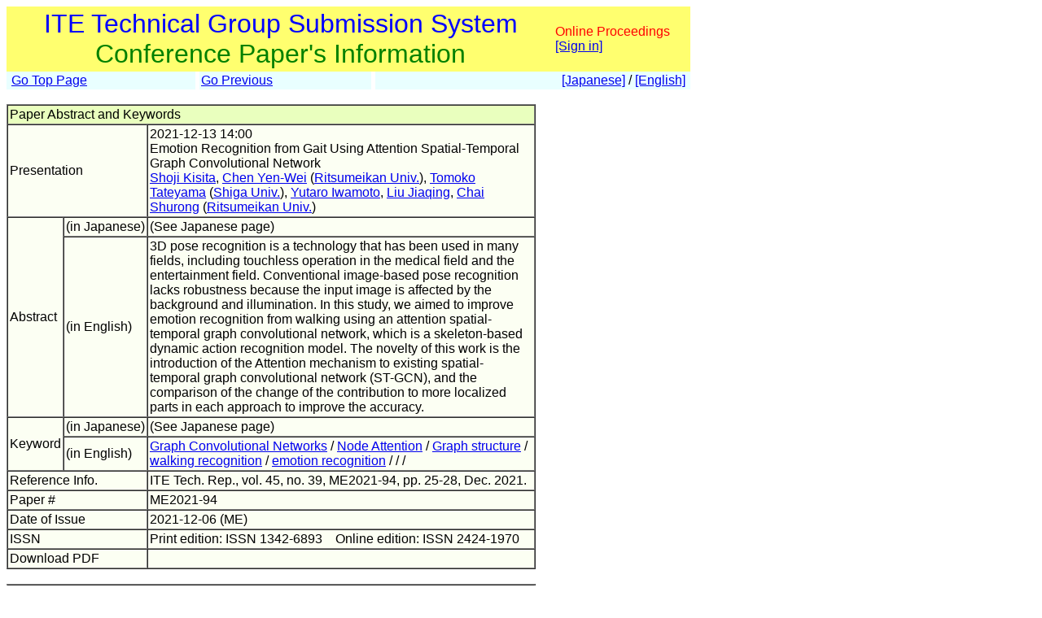

--- FILE ---
content_type: text/html
request_url: https://www.ite.or.jp/ken/paper/20211213nA9b/eng/
body_size: 33737
content:
<!DOCTYPE html PUBLIC "-//W3C//DTD HTML 4.01 Transitional//EN">

<html>

	<head>
		<meta http-equiv="content-type" content="text/html;charset=UTF-8">
		<meta http-equiv="Content-Language" content="ja" />
		<meta name="generator" content="Adobe Dreamweaver CS3, NOT Academic Edition">
		<meta name="author" content="Team Tsujioka, Osaka City University">
		<meta name="robots" content="">
		<meta name="keywords" content="Electronics,Information,Communication,Institute,Technical Group,Technical Committee">
		<title>ken-system: Emotion Recognition from Gait Using Attention Spatial-Temporal Graph Convolutional Network</title>
		<style type="text/css">body,td,th,input,textarea {font-family: 'MS PGothic',Osaka,Arial,Sans-Serif;}</style>
		<!-- <style type="text/css">body,td,th,input,textarea {font-family: Osaka,'ＭＳ Ｐゴシック','MS PGothic',Sans-Serif;}</style> --> <!-- ORG -->
		<!-- <style type="text/css">body,td,th,input,textarea {font-family: 'メイリオ','Meiryo','ＭＳ Ｐゴシック','MS PGothic',Sans-Serif;}</style> --><!-- Osakaの代わりにメイリオ -->
		<!-- <style type="text/css">body,td,th,input,textarea {font-family: 'ＭＳ Ｐゴシック','MS PGothic',Sans-Serif;}</style> --> <!-- Osaka抜き -->
		<!-- <style type="text/css">body,td,th,input,textarea {font-family: '游ゴシック体',YuGothic,'Yu Gothic','游ゴシック体 Medium','Yu Gothic M','Yu Gothic Medium','ＭＳ Ｐゴシック','MS PGothic',Sans-Serif;}</style> --> <!-- Osakaの代わりに游ゴシック体 -->
<!-- Deblin Core -->
<link rel="schema.DC" href="http://purl.org/dc/elements/1.1/" />
<meta name="DC.title" content="Emotion Recognition from Gait Using Attention Spatial-Temporal Graph Convolutional Network" />
<meta name="DC.creator" content="Kisita,Shoji; Yen-Wei,Chen; Tateyama,Tomoko; Iwamoto,Yutaro; Jiaqing,Liu; Shurong,Chai" />
<meta name="DC.date.issued" scheme="DCTERMS.W3CDTF" content="2021-12-06" />
<meta name="DC.publisher" content="ITE" />
<meta name="DC.relation.ispartof" content="ITE Technical Report; ITE Tech. Rep." />
<meta name="DC.citation.issn" content="1342-6893; 2424-1970" />
<meta name="DC.citation.volume" content="45" />
<meta name="DC.citation.issue" content="39" />
<meta name="DC.citation.spage" content="25" />
<meta name="DC.citation.epage" content="28" />
<meta name="DC.identifier" content="https://www.ite.or.jp/ken/download/20211213nA9b/eng/" />
<meta name="DC.language" content="ja" />
<!-- Google Scholar -->
<meta name="citation_title" content="Emotion Recognition from Gait Using Attention Spatial-Temporal Graph Convolutional Network" />
<meta name="citation_author" content="Kisita,Shoji; Yen-Wei,Chen; Tateyama,Tomoko; Iwamoto,Yutaro; Jiaqing,Liu; Shurong,Chai" />
<meta name="citation_date" content="2021-12-06" />
<meta name="citation_publisher" content="ITE" />
<meta name="citation_journal_title" content="ITE Technical Report; ITE Tech. Rep." />
<meta name="citation_issn" content="1342-6893; 2424-1970" />
<meta name="citation_volume" content="45" />
<meta name="citation_issue" content="39" />
<meta name="citation_firstpage" content="25" />
<meta name="citation_lastpage" content="28" />
<meta name="citation_pdf_url" content="https://www.ite.or.jp/ken/download/20211213nA9b/eng/" />
<meta name="citation_abstract_html_url" content="https://www.ite.or.jp/ken/paper/20211213nA9b/eng/" />
<meta name="citation_keywords" content="Graph Convolutional Networks; Node Attention; Graph structure; walking recognition; emotion recognition" />
<!-- <meta name="citation_technical_report_number" content="ME2021-94" /> -->
<!-- <meta name="citation_language" content="ja" /> -->

	<link rel="shortcut icon" href="/ken/images/favicon-ite.ico">
	<link rel="icon" type="image/vnd.microsoft.icon" href="/ken/images/favicon-ite.ico">
	</head>

        <!-- FOR DEBUG: <body bgcolor="#ffffff" onload=send_load_otani_server("","","","","","")> -->
	<body bgcolor="#ffffff">
		
<script type="text/javascript">
<!--
/*
FOR DEBUG:
*/
//-->
</script>
<script type="text/javascript">
<!--
function download_confirm(url,caption)
{
  // program, form1, search
  yesno = confirm("Do you want to download the paper's PDF file?" + "\n" + caption);
  if (yesno == true) {
    location.href = url;
  }
}
//-->
</script>
		<table width="840" border="0" cellspacing="0" cellpadding="0">
						<tr>
				<td bgcolor="#ffff6f" height="80">
				<table width="100%"><tr><td align="center"><font size="+3" color="blue">ITE Technical Group Submission System</font><br>
				<font size="+3" color="green">Conference Paper's Information</font></td>
				<td>					<font color="red">Online Proceedings</font><br>
                                        <a href="https://www.ite.or.jp/ken/user/index.php?cmd=login&amp;back_url=https%3A%2F%2Fwww.ite.or.jp%2Fken%2Fpaper%2F20211213nA9b%2Feng%2F&amp;lang=eng">[Sign in]</a>

</td></tr></table>
				</td>
			</tr>
			
			<tr><td>
				<table width="100%" border="0" cellspacing="0" cellpadding="2">
			<tr>
			<td bgcolor="#e9ffff">&nbsp;<a href="https://www.ite.or.jp/ken/program/index.php?layout=&amp;lang=eng">Go Top Page</a></td>
			<td bgcolor="#ffffff" width="1"></td>
			<td bgcolor="#e9ffff"><a href="javascript:history.back()">Go Previous</a></td>
			<td bgcolor="#ffffff" width="1"></td>
			<td align="right" bgcolor="#e9ffff">&nbsp; <a href="https://www.ite.or.jp/ken/paper/20211213nA9b/">[Japanese]</a> / <a href="https://www.ite.or.jp/ken/paper/20211213nA9b/eng/">[English]</a>&nbsp;</td>
			</tr>
			</table>
			</td></tr>
			<tr>
				<td><br>
					<table width="650" border="1" cellspacing="0" cellpadding="2">
						<tr>
							<td colspan="3" bgcolor="#e9ffbe">Paper Abstract and Keywords</td>
						</tr>
						<tr>
							<td colspan="2" nowrap bgcolor="#fcfff3">Presentation</td>
							<td bgcolor="#fcfff3">2021-12-13 14:00<br>
								
								Emotion Recognition from Gait Using Attention Spatial-Temporal Graph Convolutional Network<br><a href="https://www.ite.or.jp/ken/search/index.php?search_mode=form&amp;year=39&amp;psort=1&amp;pskey=author%3A%22Shoji+Kisita%22&amp;ps2=1&amp;layout=&amp;lang=eng&amp;term=AUTHOR" target="">Shoji Kisita</a>, <a href="https://www.ite.or.jp/ken/search/index.php?search_mode=form&amp;year=39&amp;psort=1&amp;pskey=author%3A%22Chen+Yen-Wei%22&amp;ps2=1&amp;layout=&amp;lang=eng&amp;term=AUTHOR" target="">Chen Yen-Wei</a> (<a href="https://www.ite.or.jp/ken/search/index.php?search_mode=form&amp;year=39&amp;psort=1&amp;pskey=aff%3A%22Ritsumeikan+Univ.%22&amp;ps3=1&amp;layout=&amp;lang=eng&amp;term=AFFILIATION" target="">Ritsumeikan Univ.</a>), <a href="https://www.ite.or.jp/ken/search/index.php?search_mode=form&amp;year=39&amp;psort=1&amp;pskey=author%3A%22Tomoko+Tateyama%22&amp;ps2=1&amp;layout=&amp;lang=eng&amp;term=AUTHOR" target="">Tomoko Tateyama</a> (<a href="https://www.ite.or.jp/ken/search/index.php?search_mode=form&amp;year=39&amp;psort=1&amp;pskey=aff%3A%22Shiga+Univ.%22&amp;ps3=1&amp;layout=&amp;lang=eng&amp;term=AFFILIATION" target="">Shiga Univ.</a>), <a href="https://www.ite.or.jp/ken/search/index.php?search_mode=form&amp;year=39&amp;psort=1&amp;pskey=author%3A%22Yutaro+Iwamoto%22&amp;ps2=1&amp;layout=&amp;lang=eng&amp;term=AUTHOR" target="">Yutaro Iwamoto</a>, <a href="https://www.ite.or.jp/ken/search/index.php?search_mode=form&amp;year=39&amp;psort=1&amp;pskey=author%3A%22Liu+Jiaqing%22&amp;ps2=1&amp;layout=&amp;lang=eng&amp;term=AUTHOR" target="">Liu Jiaqing</a>, <a href="https://www.ite.or.jp/ken/search/index.php?search_mode=form&amp;year=39&amp;psort=1&amp;pskey=author%3A%22Chai+Shurong%22&amp;ps2=1&amp;layout=&amp;lang=eng&amp;term=AUTHOR" target="">Chai Shurong</a> (<a href="https://www.ite.or.jp/ken/search/index.php?search_mode=form&amp;year=39&amp;psort=1&amp;pskey=aff%3A%22Ritsumeikan+Univ.%22&amp;ps3=1&amp;layout=&amp;lang=eng&amp;term=AFFILIATION" target="">Ritsumeikan Univ.</a>)  </td>
						</tr>
						<tr>
							<td rowspan="2" nowrap bgcolor="#fcfff3">Abstract</td>
							<td nowrap bgcolor="#fcfff3"> (in Japanese)</td>
							<td bgcolor="#fcfff3">(See Japanese page)&nbsp;</td>
						</tr>
						<tr>
							<td nowrap bgcolor="#fcfff3"> (in English)</td>
							<td bgcolor="#fcfff3">3D pose recognition is a technology that has been used in many fields, including touchless operation in the medical field and the entertainment field. Conventional image-based pose recognition lacks robustness because the input image is affected by the background and illumination. In this study, we aimed to improve emotion recognition from walking using an attention spatial-temporal graph convolutional network, which is a skeleton-based dynamic action recognition model. The novelty of this work is the introduction of the Attention mechanism to existing spatial-temporal graph convolutional network (ST-GCN), and the comparison of the change of the contribution to more localized parts in each approach to improve the accuracy.</td>
						</tr>
						<tr>
							<td rowspan="2" nowrap bgcolor="#fcfff3">Keyword</td>
							<td nowrap bgcolor="#fcfff3"> (in Japanese)</td>
							<td bgcolor="#fcfff3">(See Japanese page)&nbsp;</td>
						</tr>
						<tr>
							<td nowrap bgcolor="#fcfff3"> (in English)</td>
							<td bgcolor="#fcfff3"><a href="https://www.ite.or.jp/ken/search/index.php?search_mode=form&amp;year=39&amp;psort=1&amp;pskey=keyword%3AGraph+Convolutional+Networks&amp;ps1=1&amp;ps4=1&amp;ps5=1&amp;layout=&amp;lang=eng&amp;term=KEYWORD" target="">Graph Convolutional Networks</a>  / <a href="https://www.ite.or.jp/ken/search/index.php?search_mode=form&amp;year=39&amp;psort=1&amp;pskey=keyword%3ANode+Attention&amp;ps1=1&amp;ps4=1&amp;ps5=1&amp;layout=&amp;lang=eng&amp;term=KEYWORD" target="">Node Attention</a>  / <a href="https://www.ite.or.jp/ken/search/index.php?search_mode=form&amp;year=39&amp;psort=1&amp;pskey=keyword%3AGraph+structure&amp;ps1=1&amp;ps4=1&amp;ps5=1&amp;layout=&amp;lang=eng&amp;term=KEYWORD" target="">Graph structure</a>  / <a href="https://www.ite.or.jp/ken/search/index.php?search_mode=form&amp;year=39&amp;psort=1&amp;pskey=keyword%3Awalking+recognition&amp;ps1=1&amp;ps4=1&amp;ps5=1&amp;layout=&amp;lang=eng&amp;term=KEYWORD" target="">walking recognition</a>  / <a href="https://www.ite.or.jp/ken/search/index.php?search_mode=form&amp;year=39&amp;psort=1&amp;pskey=keyword%3Aemotion+recognition&amp;ps1=1&amp;ps4=1&amp;ps5=1&amp;layout=&amp;lang=eng&amp;term=KEYWORD" target="">emotion recognition</a>  /   /   /  &nbsp;</td>
						</tr>
						<tr>
							<td colspan="2" nowrap bgcolor="#fcfff3">Reference Info.</td>
							<td bgcolor="#fcfff3">ITE Tech. Rep., vol. 45, no. 39, ME2021-94, pp. 25-28, Dec. 2021.</td>
						</tr>
						<tr>
							<td colspan="2" nowrap bgcolor="#fcfff3">Paper #</td>
							<td bgcolor="#fcfff3">ME2021-94&nbsp;</td>
						</tr>
						<tr>
							<td colspan="2" nowrap bgcolor="#fcfff3">Date of Issue</td>
							<td bgcolor="#fcfff3">2021-12-06 (ME)&nbsp;</td>
						</tr>
						<tr>
							<td colspan="2" nowrap bgcolor="#fcfff3">ISSN</td>
							<td bgcolor="#fcfff3">Print edition: ISSN 1342-6893 &nbsp;&nbsp; Online edition: ISSN 2424-1970</td>
						</tr>
						<tr>
							<td colspan="2" nowrap bgcolor="#fcfff3">Download PDF</td>
							<td bgcolor="#fcfff3"></td>
						</tr>
					</table>
					<br>



					<table width="650" border="1" cellspacing="0" cellpadding="2">
						<tr>
							<td colspan="2" bgcolor="#e9ffbe">Conference Information</td>
						</tr>
						<tr>
							<td nowrap bgcolor="#fcfff3">Committee</td>
							<td bgcolor="#fcfff3">ME       &nbsp;</td>
						</tr>
						<tr>
							<td nowrap bgcolor="#fcfff3">Conference Date</td>
							<td bgcolor="#fcfff3">2021-12-13 - 2021-12-13&nbsp;</td>
						</tr>
						<tr>
							<td nowrap bgcolor="#fcfff3">Place (in Japanese)</td>
							<td bgcolor="#fcfff3">(See Japanese page)&nbsp;</td>
						</tr>
						<tr>
							<td nowrap bgcolor="#fcfff3">Place (in English)</td>
							<td bgcolor="#fcfff3"><a href="https://www.ite.or.jp/ken/program/index.php?year=39&amp;psort=1&amp;schkey=place%3Aonline&amp;sch1=1&amp;layout=&amp;lang=eng">online</a>&nbsp;</td>
						</tr>
						<tr>
							<td nowrap bgcolor="#fcfff3">Topics (in Japanese)</td>
							<td bgcolor="#fcfff3">(See Japanese page)&nbsp;</td>
						</tr>
						<tr>
							<td nowrap bgcolor="#fcfff3">Topics (in English)</td>
							<td bgcolor="#fcfff3">&nbsp;</td>
						</tr>
						<tr>
							<td colspan="2" bgcolor="#e9ffbe">Paper Information</td>
						</tr>
						<tr><td nowrap bgcolor="#fcfff3">Registration To</td>
							<td bgcolor="#fcfff3"><a href="https://www.ite.or.jp/ken/program/index.php?tgid=ITE-ME">ME</a>&nbsp;</td>
						
						<tr>
							<td nowrap bgcolor="#fcfff3">Conference Code</td>
							<td bgcolor="#fcfff3"><a href="https://www.ite.or.jp/ken/program/index.php?tgs_regid=d48df4d76a88cf402e85ce2de525af8e1bd4bde8b776e9e922ea6f8ce88e83f6&tgid=ITE-ME&lang=eng" title="Advance Program">2021-12-ME</a>&nbsp;</td>
						</tr>
						<tr>
							<td nowrap bgcolor="#fcfff3">Language</td>
							<td bgcolor="#fcfff3">Japanese&nbsp;</td>
						</tr>
						<tr>
							<td nowrap bgcolor="#fcfff3">Title (in Japanese)</td>
							<td bgcolor="#fcfff3">(See Japanese page)&nbsp;</td>
						</tr>
						<tr>
							<td nowrap bgcolor="#fcfff3">Sub Title (in Japanese)</td>
							<td bgcolor="#fcfff3">(See Japanese page)&nbsp;</td>
						</tr>
						<tr>
							<td nowrap bgcolor="#fcfff3">Title (in English)</td>
							<td bgcolor="#fcfff3">Emotion Recognition from Gait Using Attention Spatial-Temporal Graph Convolutional Network&nbsp;</td>
						</tr>
						<tr>
							<td nowrap bgcolor="#fcfff3">Sub Title (in English)</td>
							<td bgcolor="#fcfff3">&nbsp;</td>
						</tr>
						<tr>
							<td nowrap bgcolor="#fcfff3">Keyword(1)</td>
							<td bgcolor="#fcfff3"><a href="https://www.ite.or.jp/ken/search/index.php?search_mode=form&amp;year=39&amp;psort=1&amp;pskey=keyword%3AGraph+Convolutional+Networks&amp;ps1=1&amp;ps4=1&amp;ps5=1&amp;layout=&amp;lang=eng&amp;term=KEYWORD" target="">Graph Convolutional Networks</a> &nbsp;</td>
						</tr>
						<tr>
							<td nowrap bgcolor="#fcfff3">Keyword(2)</td>
							<td bgcolor="#fcfff3"><a href="https://www.ite.or.jp/ken/search/index.php?search_mode=form&amp;year=39&amp;psort=1&amp;pskey=keyword%3ANode+Attention&amp;ps1=1&amp;ps4=1&amp;ps5=1&amp;layout=&amp;lang=eng&amp;term=KEYWORD" target="">Node Attention</a> &nbsp;</td>
						</tr>
						<tr>
							<td nowrap bgcolor="#fcfff3">Keyword(3)</td>
							<td bgcolor="#fcfff3"><a href="https://www.ite.or.jp/ken/search/index.php?search_mode=form&amp;year=39&amp;psort=1&amp;pskey=keyword%3AGraph+structure&amp;ps1=1&amp;ps4=1&amp;ps5=1&amp;layout=&amp;lang=eng&amp;term=KEYWORD" target="">Graph structure</a> &nbsp;</td>
						</tr>
						<tr>
							<td nowrap bgcolor="#fcfff3">Keyword(4)</td>
							<td bgcolor="#fcfff3"><a href="https://www.ite.or.jp/ken/search/index.php?search_mode=form&amp;year=39&amp;psort=1&amp;pskey=keyword%3Awalking+recognition&amp;ps1=1&amp;ps4=1&amp;ps5=1&amp;layout=&amp;lang=eng&amp;term=KEYWORD" target="">walking recognition</a> &nbsp;</td>
						</tr>
						<tr>
							<td nowrap bgcolor="#fcfff3">Keyword(5)</td>
							<td bgcolor="#fcfff3"><a href="https://www.ite.or.jp/ken/search/index.php?search_mode=form&amp;year=39&amp;psort=1&amp;pskey=keyword%3Aemotion+recognition&amp;ps1=1&amp;ps4=1&amp;ps5=1&amp;layout=&amp;lang=eng&amp;term=KEYWORD" target="">emotion recognition</a> &nbsp;</td>
						</tr>
						<tr>
							<td nowrap bgcolor="#fcfff3">Keyword(6)</td>
							<td bgcolor="#fcfff3"> &nbsp;</td>
						</tr>
						<tr>
							<td nowrap bgcolor="#fcfff3">Keyword(7)</td>
							<td bgcolor="#fcfff3"> &nbsp;</td>
						</tr>
						<tr>
							<td nowrap bgcolor="#fcfff3">Keyword(8)</td>
							<td bgcolor="#fcfff3"> &nbsp;</td>
						</tr>
						<tr>
							<td nowrap bgcolor="#fcfff3">1st Author's Name</td>
							<td bgcolor="#fcfff3"><a href="https://www.ite.or.jp/ken/search/index.php?search_mode=form&amp;year=39&amp;psort=1&amp;pskey=author%3A%22Shoji+Kisita%22&amp;ps2=1&amp;layout=&amp;lang=eng&amp;term=AUTHOR" target="">Shoji Kisita</a>   &nbsp;</td>
						</tr>
						<tr>
							<td nowrap bgcolor="#fcfff3">1st Author's Affiliation</td>
							<td bgcolor="#fcfff3">
								<a href="https://www.ite.or.jp/ken/search/index.php?search_mode=form&amp;year=39&amp;psort=1&amp;pskey=aff%3A%22Ritsumeikan+University%22&amp;ps3=1&amp;layout=&amp;lang=eng&amp;term=AFFILIATION" target="">Ritsumeikan University</a> (<a href="https://www.ite.or.jp/ken/search/index.php?search_mode=form&amp;year=39&amp;psort=1&amp;pskey=aff%3A%22Ritsumeikan+Univ.%22&amp;ps3=1&amp;layout=&amp;lang=eng&amp;term=AFFILIATION" target="">Ritsumeikan Univ.</a>)</td>
						</tr>
						<tr style=";">
							<td nowrap bgcolor="#fcfff3">2nd Author's Name</td>
							<td bgcolor="#fcfff3"><a href="https://www.ite.or.jp/ken/search/index.php?search_mode=form&amp;year=39&amp;psort=1&amp;pskey=author%3A%22Chen+Yen-Wei%22&amp;ps2=1&amp;layout=&amp;lang=eng&amp;term=AUTHOR" target="">Chen Yen-Wei</a>   &nbsp;</td>
						</tr>
						<tr style=";">
							<td nowrap bgcolor="#fcfff3">2nd Author's Affiliation</td>
							<td bgcolor="#fcfff3">
								<a href="https://www.ite.or.jp/ken/search/index.php?search_mode=form&amp;year=39&amp;psort=1&amp;pskey=aff%3A%22Ritsumeikan+University%22&amp;ps3=1&amp;layout=&amp;lang=eng&amp;term=AFFILIATION" target="">Ritsumeikan University</a> (<a href="https://www.ite.or.jp/ken/search/index.php?search_mode=form&amp;year=39&amp;psort=1&amp;pskey=aff%3A%22Ritsumeikan+Univ.%22&amp;ps3=1&amp;layout=&amp;lang=eng&amp;term=AFFILIATION" target="">Ritsumeikan Univ.</a>)</td>
						</tr>
						<tr style=";">
							<td nowrap bgcolor="#fcfff3">3rd Author's Name</td>
							<td bgcolor="#fcfff3"><a href="https://www.ite.or.jp/ken/search/index.php?search_mode=form&amp;year=39&amp;psort=1&amp;pskey=author%3A%22Tomoko+Tateyama%22&amp;ps2=1&amp;layout=&amp;lang=eng&amp;term=AUTHOR" target="">Tomoko Tateyama</a>   &nbsp;</td>
						</tr>
						<tr style=";">
							<td nowrap bgcolor="#fcfff3">3rd Author's Affiliation</td>
							<td bgcolor="#fcfff3">
								<a href="https://www.ite.or.jp/ken/search/index.php?search_mode=form&amp;year=39&amp;psort=1&amp;pskey=aff%3A%22Shiga+University%22&amp;ps3=1&amp;layout=&amp;lang=eng&amp;term=AFFILIATION" target="">Shiga University</a> (<a href="https://www.ite.or.jp/ken/search/index.php?search_mode=form&amp;year=39&amp;psort=1&amp;pskey=aff%3A%22Shiga+Univ.%22&amp;ps3=1&amp;layout=&amp;lang=eng&amp;term=AFFILIATION" target="">Shiga Univ.</a>)</td>
						</tr>
						<tr style=";">
							<td nowrap bgcolor="#fcfff3">4th Author's Name</td>
							<td bgcolor="#fcfff3"><a href="https://www.ite.or.jp/ken/search/index.php?search_mode=form&amp;year=39&amp;psort=1&amp;pskey=author%3A%22Yutaro+Iwamoto%22&amp;ps2=1&amp;layout=&amp;lang=eng&amp;term=AUTHOR" target="">Yutaro Iwamoto</a>   &nbsp;</td>
						</tr>
						<tr style=";">
							<td nowrap bgcolor="#fcfff3">4th Author's Affiliation</td>
							<td bgcolor="#fcfff3">
								<a href="https://www.ite.or.jp/ken/search/index.php?search_mode=form&amp;year=39&amp;psort=1&amp;pskey=aff%3A%22Ritsumeikan+University%22&amp;ps3=1&amp;layout=&amp;lang=eng&amp;term=AFFILIATION" target="">Ritsumeikan University</a> (<a href="https://www.ite.or.jp/ken/search/index.php?search_mode=form&amp;year=39&amp;psort=1&amp;pskey=aff%3A%22Ritsumeikan+Univ.%22&amp;ps3=1&amp;layout=&amp;lang=eng&amp;term=AFFILIATION" target="">Ritsumeikan Univ.</a>)</td>
						</tr>
						<tr style=";">
							<td nowrap bgcolor="#fcfff3">5th Author's Name</td>
							<td bgcolor="#fcfff3"><a href="https://www.ite.or.jp/ken/search/index.php?search_mode=form&amp;year=39&amp;psort=1&amp;pskey=author%3A%22Liu+Jiaqing%22&amp;ps2=1&amp;layout=&amp;lang=eng&amp;term=AUTHOR" target="">Liu Jiaqing</a>   &nbsp;</td>
						</tr>
						<tr style=";">
							<td nowrap bgcolor="#fcfff3">5th Author's Affiliation</td>
							<td bgcolor="#fcfff3">
								<a href="https://www.ite.or.jp/ken/search/index.php?search_mode=form&amp;year=39&amp;psort=1&amp;pskey=aff%3A%22Ritsumeikan+University%22&amp;ps3=1&amp;layout=&amp;lang=eng&amp;term=AFFILIATION" target="">Ritsumeikan University</a> (<a href="https://www.ite.or.jp/ken/search/index.php?search_mode=form&amp;year=39&amp;psort=1&amp;pskey=aff%3A%22Ritsumeikan+Univ.%22&amp;ps3=1&amp;layout=&amp;lang=eng&amp;term=AFFILIATION" target="">Ritsumeikan Univ.</a>)</td>
						</tr>
						<tr style=";">
							<td nowrap bgcolor="#fcfff3">6th Author's Name</td>
							<td bgcolor="#fcfff3"><a href="https://www.ite.or.jp/ken/search/index.php?search_mode=form&amp;year=39&amp;psort=1&amp;pskey=author%3A%22Chai+Shurong%22&amp;ps2=1&amp;layout=&amp;lang=eng&amp;term=AUTHOR" target="">Chai Shurong</a>   &nbsp;</td>
						</tr>
						<tr style=";">
							<td nowrap bgcolor="#fcfff3">6th Author's Affiliation</td>
							<td bgcolor="#fcfff3">
								<a href="https://www.ite.or.jp/ken/search/index.php?search_mode=form&amp;year=39&amp;psort=1&amp;pskey=aff%3A%22Ritsumeikan+University%22&amp;ps3=1&amp;layout=&amp;lang=eng&amp;term=AFFILIATION" target="">Ritsumeikan University</a> (<a href="https://www.ite.or.jp/ken/search/index.php?search_mode=form&amp;year=39&amp;psort=1&amp;pskey=aff%3A%22Ritsumeikan+Univ.%22&amp;ps3=1&amp;layout=&amp;lang=eng&amp;term=AFFILIATION" target="">Ritsumeikan Univ.</a>)</td>
						</tr>
						<tr style="display:none;">
							<td nowrap bgcolor="#fcfff3">7th Author's Name</td>
							<td bgcolor="#fcfff3">   &nbsp;</td>
						</tr>
						<tr style="display:none;">
							<td nowrap bgcolor="#fcfff3">7th Author's Affiliation</td>
							<td bgcolor="#fcfff3">
								 ()</td>
						</tr>
						<tr style="display:none;">
							<td nowrap bgcolor="#fcfff3">8th Author's Name</td>
							<td bgcolor="#fcfff3">   &nbsp;</td>
						</tr>
						<tr style="display:none;">
							<td nowrap bgcolor="#fcfff3">8th Author's Affiliation</td>
							<td bgcolor="#fcfff3">
								 ()</td>
						</tr>
						<tr style="display:none;">
							<td nowrap bgcolor="#fcfff3">9th Author's Name</td>
							<td bgcolor="#fcfff3">   &nbsp;</td>
						</tr>
						<tr style="display:none;">
							<td nowrap bgcolor="#fcfff3">9th Author's Affiliation</td>
							<td bgcolor="#fcfff3">
								 ()</td>
						</tr>
						<tr style="display:none;">
							<td nowrap bgcolor="#fcfff3">10th Author's Name</td>
							<td bgcolor="#fcfff3">   &nbsp;</td>
						</tr>
						<tr style="display:none;">
							<td nowrap bgcolor="#fcfff3">10th Author's Affiliation</td>
							<td bgcolor="#fcfff3">
								 ()</td>
						</tr>
						<tr style="display:none;">
							<td nowrap bgcolor="#fcfff3">11th Author's Name</td>
							<td bgcolor="#fcfff3">   &nbsp;</td>
						</tr>
						<tr style="display:none;">
							<td nowrap bgcolor="#fcfff3">11th Author's Affiliation</td>
							<td bgcolor="#fcfff3">
								 ()</td>
						</tr>
						<tr style="display:none;">
							<td nowrap bgcolor="#fcfff3">12th Author's Name</td>
							<td bgcolor="#fcfff3">   &nbsp;</td>
						</tr>
						<tr style="display:none;">
							<td nowrap bgcolor="#fcfff3">12th Author's Affiliation</td>
							<td bgcolor="#fcfff3">
								 ()</td>
						</tr>
						<tr style="display:none;">
							<td nowrap bgcolor="#fcfff3">13th Author's Name</td>
							<td bgcolor="#fcfff3">   &nbsp;</td>
						</tr>
						<tr style="display:none;">
							<td nowrap bgcolor="#fcfff3">13th Author's Affiliation</td>
							<td bgcolor="#fcfff3">
								 ()</td>
						</tr>
						<tr style="display:none;">
							<td nowrap bgcolor="#fcfff3">14th Author's Name</td>
							<td bgcolor="#fcfff3">   &nbsp;</td>
						</tr>
						<tr style="display:none;">
							<td nowrap bgcolor="#fcfff3">14th Author's Affiliation</td>
							<td bgcolor="#fcfff3">
								 ()</td>
						</tr>
						<tr style="display:none;">
							<td nowrap bgcolor="#fcfff3">15th Author's Name</td>
							<td bgcolor="#fcfff3">   &nbsp;</td>
						</tr>
						<tr style="display:none;">
							<td nowrap bgcolor="#fcfff3">15th Author's Affiliation</td>
							<td bgcolor="#fcfff3">
								 ()</td>
						</tr>
						<tr style="display:none;">
							<td nowrap bgcolor="#fcfff3">16th Author's Name</td>
							<td bgcolor="#fcfff3">   &nbsp;</td>
						</tr>
						<tr style="display:none;">
							<td nowrap bgcolor="#fcfff3">16th Author's Affiliation</td>
							<td bgcolor="#fcfff3">
								 ()</td>
						</tr>
						<tr style="display:none;">
							<td nowrap bgcolor="#fcfff3">17th Author's Name</td>
							<td bgcolor="#fcfff3">   &nbsp;</td>
						</tr>
						<tr style="display:none;">
							<td nowrap bgcolor="#fcfff3">17th Author's Affiliation</td>
							<td bgcolor="#fcfff3">
								 ()</td>
						</tr>
						<tr style="display:none;">
							<td nowrap bgcolor="#fcfff3">18th Author's Name</td>
							<td bgcolor="#fcfff3">   &nbsp;</td>
						</tr>
						<tr style="display:none;">
							<td nowrap bgcolor="#fcfff3">18th Author's Affiliation</td>
							<td bgcolor="#fcfff3">
								 ()</td>
						</tr>
						<tr style="display:none;">
							<td nowrap bgcolor="#fcfff3">19th Author's Name</td>
							<td bgcolor="#fcfff3">   &nbsp;</td>
						</tr>
						<tr style="display:none;">
							<td nowrap bgcolor="#fcfff3">19th Author's Affiliation</td>
							<td bgcolor="#fcfff3">
								 ()</td>
						</tr>
						<tr style="display:none;">
							<td nowrap bgcolor="#fcfff3">20th Author's Name</td>
							<td bgcolor="#fcfff3">   &nbsp;</td>
						</tr>
						<tr style="display:none;">
							<td nowrap bgcolor="#fcfff3">20th Author's Affiliation</td>
							<td bgcolor="#fcfff3">
								 ()</td>
						</tr>
						<tr style="display:none;">
							<td nowrap bgcolor="#fcfff3">21st Author's Name</td>
							<td bgcolor="#fcfff3">   &nbsp;</td>
						</tr>
						<tr style="display:none;">
							<td nowrap bgcolor="#fcfff3">21st Author's Affiliation</td>
							<td bgcolor="#fcfff3">
								 ()</td>
						</tr>
						<tr style="display:none;">
							<td nowrap bgcolor="#fcfff3">22nd Author's Name</td>
							<td bgcolor="#fcfff3">   &nbsp;</td>
						</tr>
						<tr style="display:none;">
							<td nowrap bgcolor="#fcfff3">22nd Author's Affiliation</td>
							<td bgcolor="#fcfff3">
								 ()</td>
						</tr>
						<tr style="display:none;">
							<td nowrap bgcolor="#fcfff3">23rd Author's Name</td>
							<td bgcolor="#fcfff3">   &nbsp;</td>
						</tr>
						<tr style="display:none;">
							<td nowrap bgcolor="#fcfff3">23rd Author's Affiliation</td>
							<td bgcolor="#fcfff3">
								 ()</td>
						</tr>
						<tr style="display:none;">
							<td nowrap bgcolor="#fcfff3">24th Author's Name</td>
							<td bgcolor="#fcfff3">   &nbsp;</td>
						</tr>
						<tr style="display:none;">
							<td nowrap bgcolor="#fcfff3">24th Author's Affiliation</td>
							<td bgcolor="#fcfff3">
								 ()</td>
						</tr>
						<tr style="display:none;">
							<td nowrap bgcolor="#fcfff3">25th Author's Name</td>
							<td bgcolor="#fcfff3">   &nbsp;</td>
						</tr>
						<tr style="display:none;">
							<td nowrap bgcolor="#fcfff3">25th Author's Affiliation</td>
							<td bgcolor="#fcfff3">
								 ()</td>
						</tr>
						<tr style="display:none;">
							<td nowrap bgcolor="#fcfff3">26th Author's Name</td>
							<td bgcolor="#fcfff3">  /  / </td>
						</tr>
						<tr style="display:none;">
							<td nowrap bgcolor="#fcfff3">26th Author's Affiliation</td>
							<td bgcolor="#fcfff3"> ()<br>
								 ()</td>
						</tr>
						<tr style="display:none;">
							<td nowrap bgcolor="#fcfff3">27th Author's Name</td>
							<td bgcolor="#fcfff3">  /  / </td>
						</tr>
						<tr style="display:none;">
							<td nowrap bgcolor="#fcfff3">27th Author's Affiliation</td>
							<td bgcolor="#fcfff3"> ()<br>
								 ()</td>
						</tr>
						<tr style="display:none;">
							<td nowrap bgcolor="#fcfff3">28th Author's Name</td>
							<td bgcolor="#fcfff3">  /  / </td>
						</tr>
						<tr style="display:none;">
							<td nowrap bgcolor="#fcfff3">28th Author's Affiliation</td>
							<td bgcolor="#fcfff3"> ()<br>
								 ()</td>
						</tr>
						<tr style="display:none;">
							<td nowrap bgcolor="#fcfff3">29th Author's Name</td>
							<td bgcolor="#fcfff3">  /  / </td>
						</tr>
						<tr style="display:none;">
							<td nowrap bgcolor="#fcfff3">29th Author's Affiliation</td>
							<td bgcolor="#fcfff3"> ()<br>
								 ()</td>
						</tr>
						<tr style="display:none;">
							<td nowrap bgcolor="#fcfff3">30th Author's Name</td>
							<td bgcolor="#fcfff3">  /  / </td>
						</tr>
						<tr style="display:none;">
							<td nowrap bgcolor="#fcfff3">30th Author's Affiliation</td>
							<td bgcolor="#fcfff3"> ()<br>
								 ()</td>
						</tr>
						<tr style="display:none;">
							<td nowrap bgcolor="#fcfff3">31st Author's Name</td>
							<td bgcolor="#fcfff3">  /  / </td>
						</tr>
						<tr style="display:none;">
							<td nowrap bgcolor="#fcfff3">31st Author's Affiliation</td>
							<td bgcolor="#fcfff3"> ()<br>
								 ()</td>
						</tr>
						<tr style="display:none;">
							<td nowrap bgcolor="#fcfff3">32nd Author's Name</td>
							<td bgcolor="#fcfff3">  /  / </td>
						</tr>
						<tr style="display:none;">
							<td nowrap bgcolor="#fcfff3">32nd Author's Affiliation</td>
							<td bgcolor="#fcfff3"> ()<br>
								 ()</td>
						</tr>
						<tr style="display:none;">
							<td nowrap bgcolor="#fcfff3">33rd Author's Name</td>
							<td bgcolor="#fcfff3">  /  / </td>
						</tr>
						<tr style="display:none;">
							<td nowrap bgcolor="#fcfff3">33rd Author's Affiliation</td>
							<td bgcolor="#fcfff3"> ()<br>
								 ()</td>
						</tr>
						<tr style="display:none;">
							<td nowrap bgcolor="#fcfff3">34th Author's Name</td>
							<td bgcolor="#fcfff3">  /  / </td>
						</tr>
						<tr style="display:none;">
							<td nowrap bgcolor="#fcfff3">34th Author's Affiliation</td>
							<td bgcolor="#fcfff3"> ()<br>
								 ()</td>
						</tr>
						<tr style="display:none;">
							<td nowrap bgcolor="#fcfff3">35th Author's Name</td>
							<td bgcolor="#fcfff3">  /  / </td>
						</tr>
						<tr style="display:none;">
							<td nowrap bgcolor="#fcfff3">35th Author's Affiliation</td>
							<td bgcolor="#fcfff3"> ()<br>
								 ()</td>
						</tr>
						<tr style="display:none;">
							<td nowrap bgcolor="#fcfff3">36th Author's Name</td>
							<td bgcolor="#fcfff3">  /  / </td>
						</tr>
						<tr style="display:none;">
							<td nowrap bgcolor="#fcfff3">36th Author's Affiliation</td>
							<td bgcolor="#fcfff3"> ()<br>
								 ()</td>
						</tr>
						<tr>
							<td nowrap bgcolor="#fcfff3">Speaker</td>
							<td bgcolor="#fcfff3">Author-1&nbsp;</td>
						</tr>
						<tr>
							<td nowrap bgcolor="#fcfff3">Date Time</td>
							<td bgcolor="#fcfff3">2021-12-13 14:00:00&nbsp;</td>
						</tr>
						<tr>
							<td nowrap bgcolor="#fcfff3">Presentation Time</td>
							<td bgcolor="#fcfff3">30 minutes&nbsp;</td>
						</tr>
						<tr>
							<td nowrap bgcolor="#fcfff3">Registration for</td>
							<td bgcolor="#fcfff3"><a href="https://www.ite.or.jp/ken/program/index.php?tgid=ITE-ME">ME</a>&nbsp;</td>
						</tr>
						<tr>
							<td nowrap bgcolor="#fcfff3">Paper #</td>
							<td bgcolor="#fcfff3">ME2021-94&nbsp;</td>
						</tr>
						<tr>
							<td nowrap bgcolor="#fcfff3">Volume (vol)</td>
							<td bgcolor="#fcfff3">vol.45&nbsp;</td>
						</tr>
						<tr>
							<td nowrap bgcolor="#fcfff3">Number (no)</td>
							<td bgcolor="#fcfff3">no.39&nbsp;</td>
						</tr>
						<tr>
							<td nowrap bgcolor="#fcfff3">Page</td>
							<td bgcolor="#fcfff3">pp.25-28&nbsp;</td>
						</tr>
						<tr>
							<td nowrap bgcolor="#fcfff3">#Pages</td>
							<td bgcolor="#fcfff3">4&nbsp;</td>
						</tr>
						<tr>
							<td nowrap bgcolor="#fcfff3">Date of Issue</td>
							<td bgcolor="#fcfff3">2021-12-06 (ME)&nbsp;</td>
						</tr>
					</table>
				</td>
			</tr>
			
																																																																					<tr>
				<td><br>
					<hr>
					<a href="https://www.ite.or.jp/ken/index.php?layout=&amp;lang=eng">[Return to Top Page]</a>
					<p><a href="https://www.ite.or.jp/">[Return to ITE Web Page]</a></p>
				</td>
			</tr>
		</table>
		<hr>
		<address>The Institute of Image Information and Television Engineers (ITE), Japan</address>
<script type="text/javascript">
  var _gaq = _gaq || [];
  _gaq.push(['_setAccount', 'UA-13103758-1']);
  _gaq.push(['_trackPageview']);
  (function() {
    var ga = document.createElement('script'); ga.type = 'text/javascript'; ga.async = true;
    ga.src = ('https:' == document.location.protocol ? 'https://ssl' : 'http://www') + '.google-analytics.com/ga.js';
    var s = document.getElementsByTagName('script')[0]; s.parentNode.insertBefore(ga, s);
  })();
</script>

	</body>
</html>

